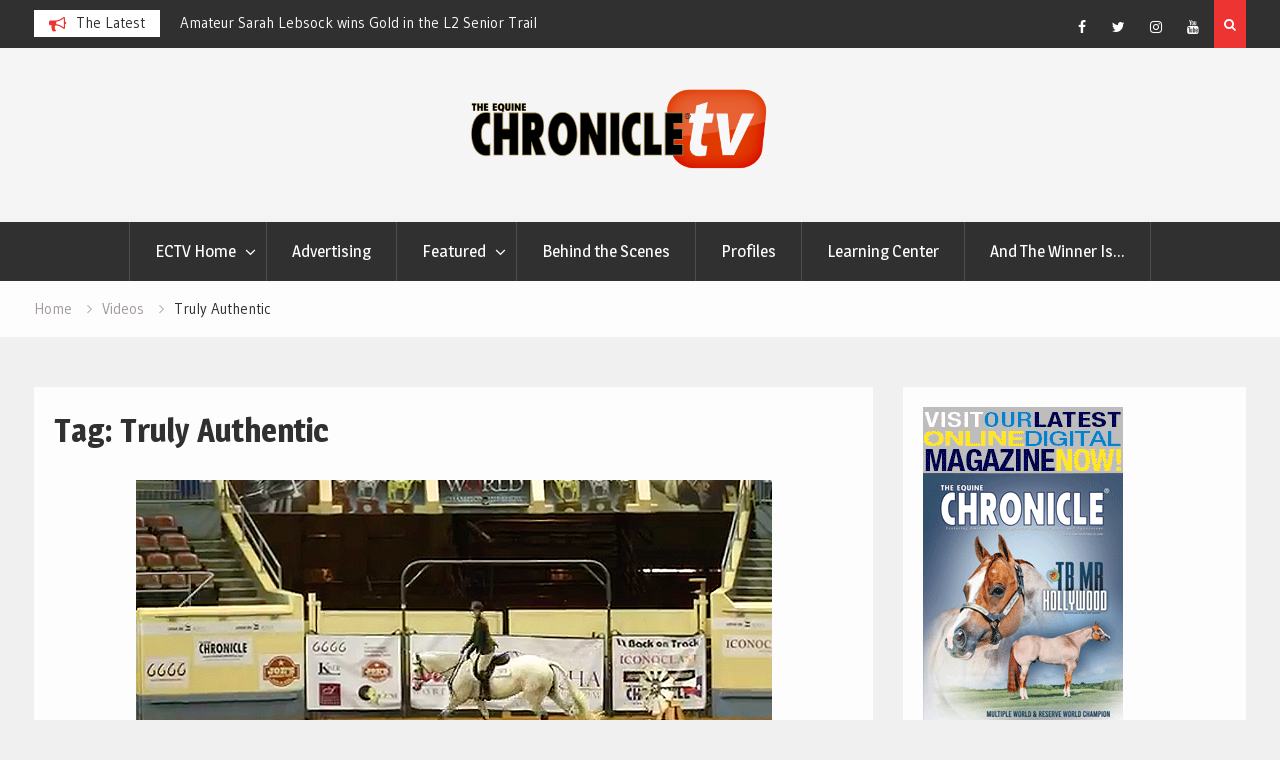

--- FILE ---
content_type: text/html; charset=UTF-8
request_url: http://www.equinechronicle.tv/tag/truly-authentic/
body_size: 9290
content:
<!DOCTYPE html><html lang="en"><head>
			<meta charset="UTF-8">
		<meta name="viewport" content="width=device-width, initial-scale=1">
		<link rel="profile" href="http://gmpg.org/xfn/11">
		
<title>Truly Authentic</title>
<meta name='robots' content='max-image-preview:large' />
<link rel='dns-prefetch' href='//fonts.googleapis.com' />
<link rel="alternate" type="application/rss+xml" title=" &raquo; Feed" href="http://www.equinechronicle.tv/feed/" />
<link rel="alternate" type="application/rss+xml" title=" &raquo; Comments Feed" href="http://www.equinechronicle.tv/comments/feed/" />
<link rel="alternate" type="application/rss+xml" title=" &raquo; Truly Authentic Tag Feed" href="http://www.equinechronicle.tv/tag/truly-authentic/feed/" />
<script type="text/javascript">
window._wpemojiSettings = {"baseUrl":"https:\/\/s.w.org\/images\/core\/emoji\/14.0.0\/72x72\/","ext":".png","svgUrl":"https:\/\/s.w.org\/images\/core\/emoji\/14.0.0\/svg\/","svgExt":".svg","source":{"concatemoji":"http:\/\/www.equinechronicle.tv\/wp-includes\/js\/wp-emoji-release.min.js?ver=6.2.8"}};
/*! This file is auto-generated */
!function(e,a,t){var n,r,o,i=a.createElement("canvas"),p=i.getContext&&i.getContext("2d");function s(e,t){p.clearRect(0,0,i.width,i.height),p.fillText(e,0,0);e=i.toDataURL();return p.clearRect(0,0,i.width,i.height),p.fillText(t,0,0),e===i.toDataURL()}function c(e){var t=a.createElement("script");t.src=e,t.defer=t.type="text/javascript",a.getElementsByTagName("head")[0].appendChild(t)}for(o=Array("flag","emoji"),t.supports={everything:!0,everythingExceptFlag:!0},r=0;r<o.length;r++)t.supports[o[r]]=function(e){if(p&&p.fillText)switch(p.textBaseline="top",p.font="600 32px Arial",e){case"flag":return s("\ud83c\udff3\ufe0f\u200d\u26a7\ufe0f","\ud83c\udff3\ufe0f\u200b\u26a7\ufe0f")?!1:!s("\ud83c\uddfa\ud83c\uddf3","\ud83c\uddfa\u200b\ud83c\uddf3")&&!s("\ud83c\udff4\udb40\udc67\udb40\udc62\udb40\udc65\udb40\udc6e\udb40\udc67\udb40\udc7f","\ud83c\udff4\u200b\udb40\udc67\u200b\udb40\udc62\u200b\udb40\udc65\u200b\udb40\udc6e\u200b\udb40\udc67\u200b\udb40\udc7f");case"emoji":return!s("\ud83e\udef1\ud83c\udffb\u200d\ud83e\udef2\ud83c\udfff","\ud83e\udef1\ud83c\udffb\u200b\ud83e\udef2\ud83c\udfff")}return!1}(o[r]),t.supports.everything=t.supports.everything&&t.supports[o[r]],"flag"!==o[r]&&(t.supports.everythingExceptFlag=t.supports.everythingExceptFlag&&t.supports[o[r]]);t.supports.everythingExceptFlag=t.supports.everythingExceptFlag&&!t.supports.flag,t.DOMReady=!1,t.readyCallback=function(){t.DOMReady=!0},t.supports.everything||(n=function(){t.readyCallback()},a.addEventListener?(a.addEventListener("DOMContentLoaded",n,!1),e.addEventListener("load",n,!1)):(e.attachEvent("onload",n),a.attachEvent("onreadystatechange",function(){"complete"===a.readyState&&t.readyCallback()})),(e=t.source||{}).concatemoji?c(e.concatemoji):e.wpemoji&&e.twemoji&&(c(e.twemoji),c(e.wpemoji)))}(window,document,window._wpemojiSettings);
</script>
<style type="text/css">
img.wp-smiley,
img.emoji {
	display: inline !important;
	border: none !important;
	box-shadow: none !important;
	height: 1em !important;
	width: 1em !important;
	margin: 0 0.07em !important;
	vertical-align: -0.1em !important;
	background: none !important;
	padding: 0 !important;
}
</style>
	<link rel='stylesheet' id='wp-block-library-css' href='http://www.equinechronicle.tv/wp-includes/css/dist/block-library/style.min.css?ver=6.2.8' type='text/css' media='all' />
<link rel='stylesheet' id='font-awesome-css' href='http://www.equinechronicle.tv/wp-content/plugins/contact-widgets/assets/css/font-awesome.min.css?ver=4.7.0' type='text/css' media='all' />
<link rel='stylesheet' id='classic-theme-styles-css' href='http://www.equinechronicle.tv/wp-includes/css/classic-themes.min.css?ver=6.2.8' type='text/css' media='all' />
<style id='global-styles-inline-css' type='text/css'>
body{--wp--preset--color--black: #000000;--wp--preset--color--cyan-bluish-gray: #abb8c3;--wp--preset--color--white: #ffffff;--wp--preset--color--pale-pink: #f78da7;--wp--preset--color--vivid-red: #cf2e2e;--wp--preset--color--luminous-vivid-orange: #ff6900;--wp--preset--color--luminous-vivid-amber: #fcb900;--wp--preset--color--light-green-cyan: #7bdcb5;--wp--preset--color--vivid-green-cyan: #00d084;--wp--preset--color--pale-cyan-blue: #8ed1fc;--wp--preset--color--vivid-cyan-blue: #0693e3;--wp--preset--color--vivid-purple: #9b51e0;--wp--preset--gradient--vivid-cyan-blue-to-vivid-purple: linear-gradient(135deg,rgba(6,147,227,1) 0%,rgb(155,81,224) 100%);--wp--preset--gradient--light-green-cyan-to-vivid-green-cyan: linear-gradient(135deg,rgb(122,220,180) 0%,rgb(0,208,130) 100%);--wp--preset--gradient--luminous-vivid-amber-to-luminous-vivid-orange: linear-gradient(135deg,rgba(252,185,0,1) 0%,rgba(255,105,0,1) 100%);--wp--preset--gradient--luminous-vivid-orange-to-vivid-red: linear-gradient(135deg,rgba(255,105,0,1) 0%,rgb(207,46,46) 100%);--wp--preset--gradient--very-light-gray-to-cyan-bluish-gray: linear-gradient(135deg,rgb(238,238,238) 0%,rgb(169,184,195) 100%);--wp--preset--gradient--cool-to-warm-spectrum: linear-gradient(135deg,rgb(74,234,220) 0%,rgb(151,120,209) 20%,rgb(207,42,186) 40%,rgb(238,44,130) 60%,rgb(251,105,98) 80%,rgb(254,248,76) 100%);--wp--preset--gradient--blush-light-purple: linear-gradient(135deg,rgb(255,206,236) 0%,rgb(152,150,240) 100%);--wp--preset--gradient--blush-bordeaux: linear-gradient(135deg,rgb(254,205,165) 0%,rgb(254,45,45) 50%,rgb(107,0,62) 100%);--wp--preset--gradient--luminous-dusk: linear-gradient(135deg,rgb(255,203,112) 0%,rgb(199,81,192) 50%,rgb(65,88,208) 100%);--wp--preset--gradient--pale-ocean: linear-gradient(135deg,rgb(255,245,203) 0%,rgb(182,227,212) 50%,rgb(51,167,181) 100%);--wp--preset--gradient--electric-grass: linear-gradient(135deg,rgb(202,248,128) 0%,rgb(113,206,126) 100%);--wp--preset--gradient--midnight: linear-gradient(135deg,rgb(2,3,129) 0%,rgb(40,116,252) 100%);--wp--preset--duotone--dark-grayscale: url('#wp-duotone-dark-grayscale');--wp--preset--duotone--grayscale: url('#wp-duotone-grayscale');--wp--preset--duotone--purple-yellow: url('#wp-duotone-purple-yellow');--wp--preset--duotone--blue-red: url('#wp-duotone-blue-red');--wp--preset--duotone--midnight: url('#wp-duotone-midnight');--wp--preset--duotone--magenta-yellow: url('#wp-duotone-magenta-yellow');--wp--preset--duotone--purple-green: url('#wp-duotone-purple-green');--wp--preset--duotone--blue-orange: url('#wp-duotone-blue-orange');--wp--preset--font-size--small: 13px;--wp--preset--font-size--medium: 20px;--wp--preset--font-size--large: 36px;--wp--preset--font-size--x-large: 42px;--wp--preset--spacing--20: 0.44rem;--wp--preset--spacing--30: 0.67rem;--wp--preset--spacing--40: 1rem;--wp--preset--spacing--50: 1.5rem;--wp--preset--spacing--60: 2.25rem;--wp--preset--spacing--70: 3.38rem;--wp--preset--spacing--80: 5.06rem;--wp--preset--shadow--natural: 6px 6px 9px rgba(0, 0, 0, 0.2);--wp--preset--shadow--deep: 12px 12px 50px rgba(0, 0, 0, 0.4);--wp--preset--shadow--sharp: 6px 6px 0px rgba(0, 0, 0, 0.2);--wp--preset--shadow--outlined: 6px 6px 0px -3px rgba(255, 255, 255, 1), 6px 6px rgba(0, 0, 0, 1);--wp--preset--shadow--crisp: 6px 6px 0px rgba(0, 0, 0, 1);}:where(.is-layout-flex){gap: 0.5em;}body .is-layout-flow > .alignleft{float: left;margin-inline-start: 0;margin-inline-end: 2em;}body .is-layout-flow > .alignright{float: right;margin-inline-start: 2em;margin-inline-end: 0;}body .is-layout-flow > .aligncenter{margin-left: auto !important;margin-right: auto !important;}body .is-layout-constrained > .alignleft{float: left;margin-inline-start: 0;margin-inline-end: 2em;}body .is-layout-constrained > .alignright{float: right;margin-inline-start: 2em;margin-inline-end: 0;}body .is-layout-constrained > .aligncenter{margin-left: auto !important;margin-right: auto !important;}body .is-layout-constrained > :where(:not(.alignleft):not(.alignright):not(.alignfull)){max-width: var(--wp--style--global--content-size);margin-left: auto !important;margin-right: auto !important;}body .is-layout-constrained > .alignwide{max-width: var(--wp--style--global--wide-size);}body .is-layout-flex{display: flex;}body .is-layout-flex{flex-wrap: wrap;align-items: center;}body .is-layout-flex > *{margin: 0;}:where(.wp-block-columns.is-layout-flex){gap: 2em;}.has-black-color{color: var(--wp--preset--color--black) !important;}.has-cyan-bluish-gray-color{color: var(--wp--preset--color--cyan-bluish-gray) !important;}.has-white-color{color: var(--wp--preset--color--white) !important;}.has-pale-pink-color{color: var(--wp--preset--color--pale-pink) !important;}.has-vivid-red-color{color: var(--wp--preset--color--vivid-red) !important;}.has-luminous-vivid-orange-color{color: var(--wp--preset--color--luminous-vivid-orange) !important;}.has-luminous-vivid-amber-color{color: var(--wp--preset--color--luminous-vivid-amber) !important;}.has-light-green-cyan-color{color: var(--wp--preset--color--light-green-cyan) !important;}.has-vivid-green-cyan-color{color: var(--wp--preset--color--vivid-green-cyan) !important;}.has-pale-cyan-blue-color{color: var(--wp--preset--color--pale-cyan-blue) !important;}.has-vivid-cyan-blue-color{color: var(--wp--preset--color--vivid-cyan-blue) !important;}.has-vivid-purple-color{color: var(--wp--preset--color--vivid-purple) !important;}.has-black-background-color{background-color: var(--wp--preset--color--black) !important;}.has-cyan-bluish-gray-background-color{background-color: var(--wp--preset--color--cyan-bluish-gray) !important;}.has-white-background-color{background-color: var(--wp--preset--color--white) !important;}.has-pale-pink-background-color{background-color: var(--wp--preset--color--pale-pink) !important;}.has-vivid-red-background-color{background-color: var(--wp--preset--color--vivid-red) !important;}.has-luminous-vivid-orange-background-color{background-color: var(--wp--preset--color--luminous-vivid-orange) !important;}.has-luminous-vivid-amber-background-color{background-color: var(--wp--preset--color--luminous-vivid-amber) !important;}.has-light-green-cyan-background-color{background-color: var(--wp--preset--color--light-green-cyan) !important;}.has-vivid-green-cyan-background-color{background-color: var(--wp--preset--color--vivid-green-cyan) !important;}.has-pale-cyan-blue-background-color{background-color: var(--wp--preset--color--pale-cyan-blue) !important;}.has-vivid-cyan-blue-background-color{background-color: var(--wp--preset--color--vivid-cyan-blue) !important;}.has-vivid-purple-background-color{background-color: var(--wp--preset--color--vivid-purple) !important;}.has-black-border-color{border-color: var(--wp--preset--color--black) !important;}.has-cyan-bluish-gray-border-color{border-color: var(--wp--preset--color--cyan-bluish-gray) !important;}.has-white-border-color{border-color: var(--wp--preset--color--white) !important;}.has-pale-pink-border-color{border-color: var(--wp--preset--color--pale-pink) !important;}.has-vivid-red-border-color{border-color: var(--wp--preset--color--vivid-red) !important;}.has-luminous-vivid-orange-border-color{border-color: var(--wp--preset--color--luminous-vivid-orange) !important;}.has-luminous-vivid-amber-border-color{border-color: var(--wp--preset--color--luminous-vivid-amber) !important;}.has-light-green-cyan-border-color{border-color: var(--wp--preset--color--light-green-cyan) !important;}.has-vivid-green-cyan-border-color{border-color: var(--wp--preset--color--vivid-green-cyan) !important;}.has-pale-cyan-blue-border-color{border-color: var(--wp--preset--color--pale-cyan-blue) !important;}.has-vivid-cyan-blue-border-color{border-color: var(--wp--preset--color--vivid-cyan-blue) !important;}.has-vivid-purple-border-color{border-color: var(--wp--preset--color--vivid-purple) !important;}.has-vivid-cyan-blue-to-vivid-purple-gradient-background{background: var(--wp--preset--gradient--vivid-cyan-blue-to-vivid-purple) !important;}.has-light-green-cyan-to-vivid-green-cyan-gradient-background{background: var(--wp--preset--gradient--light-green-cyan-to-vivid-green-cyan) !important;}.has-luminous-vivid-amber-to-luminous-vivid-orange-gradient-background{background: var(--wp--preset--gradient--luminous-vivid-amber-to-luminous-vivid-orange) !important;}.has-luminous-vivid-orange-to-vivid-red-gradient-background{background: var(--wp--preset--gradient--luminous-vivid-orange-to-vivid-red) !important;}.has-very-light-gray-to-cyan-bluish-gray-gradient-background{background: var(--wp--preset--gradient--very-light-gray-to-cyan-bluish-gray) !important;}.has-cool-to-warm-spectrum-gradient-background{background: var(--wp--preset--gradient--cool-to-warm-spectrum) !important;}.has-blush-light-purple-gradient-background{background: var(--wp--preset--gradient--blush-light-purple) !important;}.has-blush-bordeaux-gradient-background{background: var(--wp--preset--gradient--blush-bordeaux) !important;}.has-luminous-dusk-gradient-background{background: var(--wp--preset--gradient--luminous-dusk) !important;}.has-pale-ocean-gradient-background{background: var(--wp--preset--gradient--pale-ocean) !important;}.has-electric-grass-gradient-background{background: var(--wp--preset--gradient--electric-grass) !important;}.has-midnight-gradient-background{background: var(--wp--preset--gradient--midnight) !important;}.has-small-font-size{font-size: var(--wp--preset--font-size--small) !important;}.has-medium-font-size{font-size: var(--wp--preset--font-size--medium) !important;}.has-large-font-size{font-size: var(--wp--preset--font-size--large) !important;}.has-x-large-font-size{font-size: var(--wp--preset--font-size--x-large) !important;}
.wp-block-navigation a:where(:not(.wp-element-button)){color: inherit;}
:where(.wp-block-columns.is-layout-flex){gap: 2em;}
.wp-block-pullquote{font-size: 1.5em;line-height: 1.6;}
</style>
<link rel='stylesheet' id='irw-widget-css' href='http://www.equinechronicle.tv/wp-content/plugins/dk-new-medias-image-rotator-widget/css/dkirw.css?ver=6.2.8' type='text/css' media='all' />
<link rel='stylesheet' id='magazine-point-google-fonts-css' href='https://fonts.googleapis.com/css?family=Magra%3A400%2C700%7CGudea%3A100%2C400%2C500%2C600&#038;subset=latin%2Clatin-ext' type='text/css' media='all' />
<link rel='stylesheet' id='jquery-sidr-css' href='http://www.equinechronicle.tv/wp-content/themes/magazine-point/vendors/sidr/css/jquery.sidr.dark.min.css?ver=2.2.1' type='text/css' media='all' />
<link rel='stylesheet' id='jquery-slick-css' href='http://www.equinechronicle.tv/wp-content/themes/magazine-point/vendors/slick/slick.min.css?ver=1.5.9' type='text/css' media='all' />
<link rel='stylesheet' id='magazine-point-style-css' href='http://www.equinechronicle.tv/wp-content/themes/magazine-point/style.css?ver=2.0.2' type='text/css' media='all' />
<script type='text/javascript' src='http://www.equinechronicle.tv/wp-includes/js/jquery/jquery.min.js?ver=3.6.4' id='jquery-core-js'></script>
<script type='text/javascript' src='http://www.equinechronicle.tv/wp-includes/js/jquery/jquery-migrate.min.js?ver=3.4.0' id='jquery-migrate-js'></script>
<script type='text/javascript' src='http://www.equinechronicle.tv/wp-content/plugins/dk-new-medias-image-rotator-widget/js/jquery.imagesloaded.js?ver=6.2.8' id='jquery-imagesloaded-js'></script>
<script type='text/javascript' src='http://www.equinechronicle.tv/wp-content/plugins/dk-new-medias-image-rotator-widget/js/dkirw.js?ver=6.2.8' id='irw-widget-js'></script>
<link rel="https://api.w.org/" href="http://www.equinechronicle.tv/wp-json/" /><link rel="alternate" type="application/json" href="http://www.equinechronicle.tv/wp-json/wp/v2/tags/376" /><link rel="EditURI" type="application/rsd+xml" title="RSD" href="http://www.equinechronicle.tv/xmlrpc.php?rsd" />
<link rel="wlwmanifest" type="application/wlwmanifest+xml" href="http://www.equinechronicle.tv/wp-includes/wlwmanifest.xml" />
<meta name="generator" content="WordPress 6.2.8" />

		<!-- GA Google Analytics @ https://m0n.co/ga -->
		<script async src="https://www.googletagmanager.com/gtag/js?id=UA-168413919-1"></script>
		<script>
			window.dataLayer = window.dataLayer || [];
			function gtag(){dataLayer.push(arguments);}
			gtag('js', new Date());
			gtag('config', 'UA-168413919-1');
		</script>

	<div id="fb-root"></div>
<script>(function(d, s, id) {
  var js, fjs = d.getElementsByTagName(s)[0];
  if (d.getElementById(id)) return;
  js = d.createElement(s); js.id = id;
  js.src = 'https://connect.facebook.net/en_US/sdk.js#xfbml=1&version=v3.0';
  fjs.parentNode.insertBefore(js, fjs);
}(document, 'script', 'facebook-jssdk'));</script><link rel="icon" href="http://www.equinechronicle.tv/wp-content/uploads/2020/04/cropped-ec_favicon-32x32.jpg" sizes="32x32" />
<link rel="icon" href="http://www.equinechronicle.tv/wp-content/uploads/2020/04/cropped-ec_favicon-192x192.jpg" sizes="192x192" />
<link rel="apple-touch-icon" href="http://www.equinechronicle.tv/wp-content/uploads/2020/04/cropped-ec_favicon-180x180.jpg" />
<meta name="msapplication-TileImage" content="http://www.equinechronicle.tv/wp-content/uploads/2020/04/cropped-ec_favicon-270x270.jpg" />
		<style type="text/css" id="wp-custom-css">
				.category .page-title {
		display: none;
	}

  .featured-post-category {
    display: none;
}		</style>
		</head>

<body class="archive tag tag-truly-authentic tag-376 wp-custom-logo group-blog site-layout-fluid global-layout-right-sidebar header-ads-disabled">

			<div id="tophead">
			<div class="container">
				
		<div class="top-news">
							<span class="top-news-title">The Latest</span>
													<div id="notice-ticker">
					<div class="notice-inner-wrap">
						<div class="breaking-news-list">
															<div><a href="http://www.equinechronicle.tv/l3-senior-western-riding-finals-2025-aqha-world-show/">L3 Senior Western Riding Finals &#8211; 2025 AQHA World Show</a></div>
															<div><a href="http://www.equinechronicle.tv/amateur-sarah-lebsock-wins-gold-in-the-l2-senior-trail/">Amateur Sarah Lebsock wins Gold in the L2 Senior Trail</a></div>
															<div><a href="http://www.equinechronicle.tv/ec-video-of-the-day-parker-proves-his-perfection/">EC Video of the Day &#8211; Parker Proves His Perfection</a></div>
															<div><a href="http://www.equinechronicle.tv/shane-young-wins-l2-junior-western-pleasure-with-iressiatable-i-candy-for-gerri-leigh-pratt/">Shane Young wins L2 Junior Western Pleasure with Iressiatable I Candy for Gerri Leigh Pratt</a></div>
																				</div><!-- .breaking-news-list -->
					</div> <!-- .notice-inner-wrap -->
				</div><!-- #notice-ticker -->

			
		</div> <!--.top-news -->
						<div class="right-tophead">
											<div class="header-search-box">
							<a href="#" class="search-icon"><i class="fa fa-search"></i></a>
							<div class="search-box-wrap">
								<form role="search" method="get" class="search-form" action="http://www.equinechronicle.tv/">
			<label>
			<span class="screen-reader-text">Search for:</span>
			<input type="search" class="search-field" placeholder="Search&hellip;" value="" name="s" title="Search for:" />
			</label>
			<input type="submit" class="search-submit" value="&#xf002;" /></form>							</div>
						</div> <!-- .header-search-box -->
					
											<div id="header-social">
							<div class="widget magazine_point_widget_social"><ul id="menu-social-menu" class="menu"><li id="menu-item-312" class="menu-item menu-item-type-custom menu-item-object-custom menu-item-312"><a href="https://www.facebook.com/The-Equine-Chronicle-142780401156/"><span class="screen-reader-text">Facebook</span></a></li>
<li id="menu-item-313" class="menu-item menu-item-type-custom menu-item-object-custom menu-item-313"><a href="https://twitter.com/EquineChronicle"><span class="screen-reader-text">Twitter</span></a></li>
<li id="menu-item-314" class="menu-item menu-item-type-custom menu-item-object-custom menu-item-314"><a href="https://www.instagram.com/equinechronicle/"><span class="screen-reader-text">Instagram</span></a></li>
<li id="menu-item-315" class="menu-item menu-item-type-custom menu-item-object-custom menu-item-315"><a href="https://www.youtube.com/user/TheEquineChronicleTV/videos"><span class="screen-reader-text">YouTube</span></a></li>
</ul></div>						</div><!-- .header-social -->
									</div><!-- .right-head -->
			</div> <!-- .container -->
		</div><!--  #tophead -->
		<div id="page" class="hfeed site"><a class="skip-link screen-reader-text" href="#content">Skip to content</a>		<a id="mobile-trigger" href="#mob-menu"><i class="fa fa-list-ul" aria-hidden="true"></i></a>
		<div id="mob-menu">
			<ul id="menu-primary-menu" class="menu"><li id="menu-item-170" class="menu-item menu-item-type-post_type menu-item-object-page menu-item-home menu-item-has-children menu-item-170"><a href="http://www.equinechronicle.tv/">ECTV Home</a>
<ul class="sub-menu">
	<li id="menu-item-352" class="menu-item menu-item-type-custom menu-item-object-custom menu-item-352"><a href="http://www.equinechronicle.com/">Return to equinechronicle.com</a></li>
</ul>
</li>
<li id="menu-item-353" class="menu-item menu-item-type-custom menu-item-object-custom menu-item-353"><a href="http://www.equinechronicle.com/advertising/">Advertising</a></li>
<li id="menu-item-345" class="menu-item menu-item-type-taxonomy menu-item-object-category menu-item-has-children menu-item-345"><a href="http://www.equinechronicle.tv/category/featured/">Featured</a>
<ul class="sub-menu">
	<li id="menu-item-344" class="menu-item menu-item-type-taxonomy menu-item-object-category menu-item-344"><a href="http://www.equinechronicle.tv/category/facebook/">Facebook Exclusives</a></li>
</ul>
</li>
<li id="menu-item-343" class="menu-item menu-item-type-taxonomy menu-item-object-category menu-item-343"><a href="http://www.equinechronicle.tv/category/behind-the-scenes/">Behind the Scenes</a></li>
<li id="menu-item-347" class="menu-item menu-item-type-taxonomy menu-item-object-category menu-item-347"><a href="http://www.equinechronicle.tv/category/profiles/">Profiles</a></li>
<li id="menu-item-346" class="menu-item menu-item-type-taxonomy menu-item-object-category menu-item-346"><a href="http://www.equinechronicle.tv/category/learning-center/">Learning Center</a></li>
<li id="menu-item-342" class="menu-item menu-item-type-taxonomy menu-item-object-category menu-item-342"><a href="http://www.equinechronicle.tv/category/and-the-winner-is/">And The Winner Is…</a></li>
</ul>		</div>
		
	<header id="masthead" class="site-header" role="banner"><div class="container">				<div class="site-branding">

			<a href="http://www.equinechronicle.tv/" class="custom-logo-link" rel="home"><img width="2004" height="549" src="http://www.equinechronicle.tv/wp-content/uploads/2018/10/stickyequinechronicletv2.png" class="custom-logo" alt="" decoding="async" srcset="http://www.equinechronicle.tv/wp-content/uploads/2018/10/stickyequinechronicletv2.png 2004w, http://www.equinechronicle.tv/wp-content/uploads/2018/10/stickyequinechronicletv2-300x82.png 300w, http://www.equinechronicle.tv/wp-content/uploads/2018/10/stickyequinechronicletv2-768x210.png 768w, http://www.equinechronicle.tv/wp-content/uploads/2018/10/stickyequinechronicletv2-1024x281.png 1024w, http://www.equinechronicle.tv/wp-content/uploads/2018/10/stickyequinechronicletv2-400x110.png 400w" sizes="(max-width: 2004px) 100vw, 2004px" /></a>
						
							<div id="site-identity">
																		<p class="site-title"><a href="http://www.equinechronicle.tv/" rel="home"></a></p>
											
									</div><!-- #site-identity -->
			
		</div><!-- .site-branding -->
				</div><!-- .container --></header><!-- #masthead -->		<div id="main-nav" class="clear-fix main-nav">
			<div class="container">
			<nav id="site-navigation" class="main-navigation" role="navigation">
				<div class="wrap-menu-content">
					<div class="menu-primary-menu-container"><ul id="primary-menu" class="menu"><li class="menu-item menu-item-type-post_type menu-item-object-page menu-item-home menu-item-has-children menu-item-170"><a href="http://www.equinechronicle.tv/">ECTV Home</a>
<ul class="sub-menu">
	<li class="menu-item menu-item-type-custom menu-item-object-custom menu-item-352"><a href="http://www.equinechronicle.com/">Return to equinechronicle.com</a></li>
</ul>
</li>
<li class="menu-item menu-item-type-custom menu-item-object-custom menu-item-353"><a href="http://www.equinechronicle.com/advertising/">Advertising</a></li>
<li class="menu-item menu-item-type-taxonomy menu-item-object-category menu-item-has-children menu-item-345"><a href="http://www.equinechronicle.tv/category/featured/">Featured</a>
<ul class="sub-menu">
	<li class="menu-item menu-item-type-taxonomy menu-item-object-category menu-item-344"><a href="http://www.equinechronicle.tv/category/facebook/">Facebook Exclusives</a></li>
</ul>
</li>
<li class="menu-item menu-item-type-taxonomy menu-item-object-category menu-item-343"><a href="http://www.equinechronicle.tv/category/behind-the-scenes/">Behind the Scenes</a></li>
<li class="menu-item menu-item-type-taxonomy menu-item-object-category menu-item-347"><a href="http://www.equinechronicle.tv/category/profiles/">Profiles</a></li>
<li class="menu-item menu-item-type-taxonomy menu-item-object-category menu-item-346"><a href="http://www.equinechronicle.tv/category/learning-center/">Learning Center</a></li>
<li class="menu-item menu-item-type-taxonomy menu-item-object-category menu-item-342"><a href="http://www.equinechronicle.tv/category/and-the-winner-is/">And The Winner Is…</a></li>
</ul></div>				</div><!-- .wrap-menu-content -->
			</nav><!-- #site-navigation -->
			</div><!-- .container -->
		</div><!-- #main-nav -->
			<div id="breadcrumb"><div class="container"><div role="navigation" aria-label="Breadcrumbs" class="breadcrumb-trail breadcrumbs" itemprop="breadcrumb"><ul class="trail-items" itemscope itemtype="http://schema.org/BreadcrumbList"><meta name="numberOfItems" content="3" /><meta name="itemListOrder" content="Ascending" /><li itemprop="itemListElement" itemscope itemtype="http://schema.org/ListItem" class="trail-item trail-begin"><a href="http://www.equinechronicle.tv/" rel="home" itemprop="item"><span itemprop="name">Home</span></a><meta itemprop="position" content="1" /></li><li itemprop="itemListElement" itemscope itemtype="http://schema.org/ListItem" class="trail-item"><a href="http://www.equinechronicle.tv/blog/" itemprop="item"><span itemprop="name">Videos</span></a><meta itemprop="position" content="2" /></li><li itemprop="itemListElement" itemscope itemtype="http://schema.org/ListItem" class="trail-item trail-end"><span itemprop="item"><span itemprop="name">Truly Authentic</span></span><meta itemprop="position" content="3" /></li></ul></div></div><!-- .container --></div><!-- #breadcrumb -->		<div id="content" class="site-content">
				    <div class="container">
		    <div class="inner-wrapper">
		    	
	<div id="primary" class="content-area">
		<main id="main" class="site-main" role="main">

		
			<header class="page-header">
				<h1 class="page-title">Tag: <span>Truly Authentic</span></h1>			</header><!-- .page-header -->

						
				
<article id="post-733" class="post-733 post type-post status-publish format-standard has-post-thumbnail hentry category-behind-the-scenes category-featured tag-2018-aqha-world tag-2018-aqha-world-amateur-hunter-hack tag-alexis-parisek tag-brittany-bevis tag-truly-authentic tag-victory-lap">
				<img width="636" height="351" src="http://www.equinechronicle.tv/wp-content/uploads/2018/11/122.jpg" class="magazine-point-post-thumb aligncenter wp-post-image" alt="" decoding="async" srcset="http://www.equinechronicle.tv/wp-content/uploads/2018/11/122.jpg 636w, http://www.equinechronicle.tv/wp-content/uploads/2018/11/122-300x166.jpg 300w, http://www.equinechronicle.tv/wp-content/uploads/2018/11/122-400x221.jpg 400w" sizes="(max-width: 636px) 100vw, 636px" />	
	<div class="article-wrapper img-aligncenter">
		<header class="entry-header">
			<h2 class="entry-title"><a href="http://www.equinechronicle.tv/2018-aqha-world-amateur-hunter-hack-victory-lap/" rel="bookmark">2018 AQHA World Amateur Hunter Hack &#8211; Victory Lap</a></h2>						<div class="entry-meta">
				<span class="posted-on"><a href="http://www.equinechronicle.tv/2018-aqha-world-amateur-hunter-hack-victory-lap/" rel="bookmark"><time class="entry-date published" datetime="2018-11-16T12:59:48-05:00">November 16, 2018</time><time class="updated" datetime="2018-11-16T14:06:30-05:00">November 16, 2018</time></a></span><span class="byline"> <span class="author vcard"><a class="url fn n" href="http://www.equinechronicle.tv/author/admin/">admin</a></span></span><span class="cat-links"><a href="http://www.equinechronicle.tv/category/behind-the-scenes/" rel="category tag">Behind the Scenes</a>, <a href="http://www.equinechronicle.tv/category/featured/" rel="category tag">Featured</a></span>			</div>
					</header><!-- .entry-header -->

		<div class="entry-content">
			
							<p>Amateur Hunter Hack &#8211; Victory Lap 1- Truly Authentic/Alexis Parisek 2- Do You Have A Winner/Kimberly Stewart Burritt 3- Better Buy The Minit/Morgan Ratkowski 4- Zip Up My Blumers/Lindsey Wilt-Perotti 5- Al Betcha Wanna Look/Samantha Roper #AQHAWorld2018 Amateur Hunter Hack&hellip;</p>
					</div><!-- .entry-content -->

		<footer class="entry-footer entry-meta">
			<span class="tags-links"><a href="http://www.equinechronicle.tv/tag/2018-aqha-world/" rel="tag">2018 AQHA World</a>, <a href="http://www.equinechronicle.tv/tag/2018-aqha-world-amateur-hunter-hack/" rel="tag">2018 AQHA World Amateur Hunter Hack</a>, <a href="http://www.equinechronicle.tv/tag/alexis-parisek/" rel="tag">Alexis Parisek</a>, <a href="http://www.equinechronicle.tv/tag/brittany-bevis/" rel="tag">Brittany Bevis</a>, <a href="http://www.equinechronicle.tv/tag/truly-authentic/" rel="tag">Truly Authentic</a>, <a href="http://www.equinechronicle.tv/tag/victory-lap/" rel="tag">Victory Lap</a></span>		</footer><!-- .entry-footer -->
	</div> <!-- .article-wrapper -->
</article><!-- #post-## -->

			
		
		
		</main><!-- #main -->
	</div><!-- #primary -->


<div id="sidebar-primary" class="widget-area sidebar" role="complementary">
	<div class="sidebar-widget-wrapper">
					<aside id="media_image-2" class="widget widget_media_image"><a href="https://bt.e-ditionsbyfry.com/publication/?i=858790"><img class="image " src="https://www.equinechronicle.com/wp-content/uploads/2025/12/ECJan-Fab_2026.gif" alt="" width="200" height="348" /></a></aside><aside id="media_image-3" class="widget widget_media_image"><a href="https://www.facebook.com/The-Equine-Chronicle-142780401156/"><img class="image " src="http://www.equinechronicle.com/wp-content/uploads/2013/08/find_us_facebook11.jpg" alt="" width="300" height="90" /></a></aside><aside id="media_image-4" class="widget widget_media_image"><a href="http://www.equinechronicle.com/advertising/"><img class="image " src="https://www.equinechronicle.com/wp-content/plugins/sam-images/tobin_HP022023.gif" alt="" width="288" height="240" /></a></aside><aside id="dk-image-rotator-widget-5" class="widget dk-image-rotator-widget"><div class="irw-widget"><input type="hidden" class="irw-transition" value="loop" /><input type="hidden" class="irw-transition-speed" value="1" /><input type="hidden" class="irw-new-window" value="" /><ul class="irw-slider"><li><img src="http://www.equinechronicle.tv/wp-content/uploads/2020/05/IEA-Digital-Ad_Equine-Chronicle_200x600_05-04-20.gif" alt="" /></li><li><img src="http://www.equinechronicle.tv/wp-content/uploads/2020/05/fossilgate.gif" alt="" /></li><li><img src="http://www.equinechronicle.tv/wp-content/uploads/2020/05/HEADLEY_SS_B62018.gif" alt="" /></li></ul></div></aside><aside id="media_image-5" class="widget widget_media_image"><a href="https://www.equinechronicle.tv/subscribe/"><img class="image " src="http://www.equinechronicle.com/wp-content/uploads/2013/08/equineSUBSCRIBE_200animation.gif" alt="" width="200" height="248" /></a></aside><aside id="media_image-6" class="widget widget_media_image"><img class="image " src="http://www.equinechronicle.com/wp-content/plugins/sam-images/SNOW_MP_BB_222017.gif" alt="" width="300" height="250" /></aside><aside id="magazine-point-recent-posts-extended-2" class="widget magazine_point_widget_recent_posts_extended"><h2 class="widget-title">Profiles</h2>						
				<div class="recent-posts-extended-widget">

											<div class="recent-posts-extended-item">

															<div class="recent-posts-extended-thumb">
									<a href="http://www.equinechronicle.tv/one-on-one-with-james-saubolle-of-elite-show-horses/">
										<img width="150" height="150" src="http://www.equinechronicle.tv/wp-content/uploads/2025/01/saubolle-150x150.jpg" class="alignleft wp-post-image" alt="" decoding="async" loading="lazy" style="max-width:100px;" />									</a>
								</div>
														<div class="recent-posts-extended-text-wrap">
								<h3 class="recent-posts-extended-title">
									<a href="http://www.equinechronicle.tv/one-on-one-with-james-saubolle-of-elite-show-horses/">One on One with James Saubolle of Elite Show Horses</a>
								</h3>

																	<div class="recent-posts-extended-meta entry-meta">
										<span class="posted-on">January 4, 2025</span>
									</div>
								
							</div><!-- .recent-posts-extended-text-wrap -->

						</div><!-- .recent-posts-extended-item -->
					
				</div><!-- .recent-posts-extended-widget -->

				
			
			</aside>			</div> <!-- .sidebar-widget-wrapper -->
</div><!-- #sidebar-primary -->
		    </div><!-- .inner-wrapper -->
		    </div><!-- .container -->
		    		</div><!-- #content -->
		
	
	<div id="footer-widgets" class="widget-area" role="complementary">
		<div class="container">
						<div class="inner-wrapper">
										<div class="widget-column footer-active-4">
							<aside id="media_image-7" class="widget widget_media_image"><a href="http://www.mastersonfarms.com/"><img class="image " src="http://www.equinechronicle.com/wp-content/plugins/sam-images/MASTERSON_MP62018.gif" alt="" width="300" height="250" /></a></aside><aside id="categories-3" class="widget widget_categories"><h3 class="widget-title">Categories</h3><form action="http://www.equinechronicle.tv" method="get"><label class="screen-reader-text" for="cat">Categories</label><select  name='cat' id='cat' class='postform'>
	<option value='-1'>Select Category</option>
	<option class="level-0" value="6">And The Winner Is…</option>
	<option class="level-0" value="7">Behind the Scenes</option>
	<option class="level-0" value="2998">Bloopers</option>
	<option class="level-0" value="9">Facebook Exclusives</option>
	<option class="level-0" value="10">Featured</option>
	<option class="level-0" value="8">Learning Center</option>
	<option class="level-0" value="11">Profiles</option>
	<option class="level-0" value="1">Uncategorized</option>
</select>
</form>
<script type="text/javascript">
/* <![CDATA[ */
(function() {
	var dropdown = document.getElementById( "cat" );
	function onCatChange() {
		if ( dropdown.options[ dropdown.selectedIndex ].value > 0 ) {
			dropdown.parentNode.submit();
		}
	}
	dropdown.onchange = onCatChange;
})();
/* ]]> */
</script>

			</aside>						</div>
												<div class="widget-column footer-active-4">
							<aside id="magazine-point-recent-posts-extended-3" class="widget magazine_point_widget_recent_posts_extended"><h3 class="widget-title">Profiles</h3>						
				<div class="recent-posts-extended-widget">

											<div class="recent-posts-extended-item">

															<div class="recent-posts-extended-thumb">
									<a href="http://www.equinechronicle.tv/one-on-one-with-james-saubolle-of-elite-show-horses/">
										<img width="150" height="150" src="http://www.equinechronicle.tv/wp-content/uploads/2025/01/saubolle-150x150.jpg" class="alignleft wp-post-image" alt="" decoding="async" loading="lazy" style="max-width:70px;" />									</a>
								</div>
														<div class="recent-posts-extended-text-wrap">
								<h3 class="recent-posts-extended-title">
									<a href="http://www.equinechronicle.tv/one-on-one-with-james-saubolle-of-elite-show-horses/">One on One with James Saubolle of Elite Show Horses</a>
								</h3>

																	<div class="recent-posts-extended-meta entry-meta">
										<span class="posted-on">January 4, 2025</span>
									</div>
								
							</div><!-- .recent-posts-extended-text-wrap -->

						</div><!-- .recent-posts-extended-item -->
											<div class="recent-posts-extended-item">

															<div class="recent-posts-extended-thumb">
									<a href="http://www.equinechronicle.tv/one-on-one-with-trainer-sara-simons/">
										<img width="150" height="150" src="http://www.equinechronicle.tv/wp-content/uploads/2024/08/Simons-150x150.jpg" class="alignleft wp-post-image" alt="" decoding="async" loading="lazy" style="max-width:70px;" />									</a>
								</div>
														<div class="recent-posts-extended-text-wrap">
								<h3 class="recent-posts-extended-title">
									<a href="http://www.equinechronicle.tv/one-on-one-with-trainer-sara-simons/">One on One with Trainer Sara Simons</a>
								</h3>

																	<div class="recent-posts-extended-meta entry-meta">
										<span class="posted-on">August 21, 2024</span>
									</div>
								
							</div><!-- .recent-posts-extended-text-wrap -->

						</div><!-- .recent-posts-extended-item -->
											<div class="recent-posts-extended-item">

															<div class="recent-posts-extended-thumb">
									<a href="http://www.equinechronicle.tv/end-of-an-era/">
										<img width="150" height="150" src="http://www.equinechronicle.tv/wp-content/uploads/2021/11/jason_lg-150x150.jpg" class="alignleft wp-post-image" alt="" decoding="async" loading="lazy" style="max-width:70px;" />									</a>
								</div>
														<div class="recent-posts-extended-text-wrap">
								<h3 class="recent-posts-extended-title">
									<a href="http://www.equinechronicle.tv/end-of-an-era/">End of an Era</a>
								</h3>

																	<div class="recent-posts-extended-meta entry-meta">
										<span class="posted-on">November 19, 2021</span>
									</div>
								
							</div><!-- .recent-posts-extended-text-wrap -->

						</div><!-- .recent-posts-extended-item -->
					
				</div><!-- .recent-posts-extended-widget -->

				
			
			</aside>						</div>
												<div class="widget-column footer-active-4">
							<aside id="magazine-point-recent-posts-extended-4" class="widget magazine_point_widget_recent_posts_extended"><h3 class="widget-title">Behind the Scenes</h3>						
				<div class="recent-posts-extended-widget">

											<div class="recent-posts-extended-item">

															<div class="recent-posts-extended-thumb">
									<a href="http://www.equinechronicle.tv/ec-video-of-the-day-its-always-time-for-showmanship-practice/">
										<img width="150" height="150" src="http://www.equinechronicle.tv/wp-content/uploads/2025/12/shone-150x150.jpg" class="alignleft wp-post-image" alt="" decoding="async" loading="lazy" style="max-width:70px;" />									</a>
								</div>
														<div class="recent-posts-extended-text-wrap">
								<h3 class="recent-posts-extended-title">
									<a href="http://www.equinechronicle.tv/ec-video-of-the-day-its-always-time-for-showmanship-practice/">EC Video of the Day – It’s Always Time for Showmanship Practice</a>
								</h3>

																	<div class="recent-posts-extended-meta entry-meta">
										<span class="posted-on">December 22, 2025</span>
									</div>
								
							</div><!-- .recent-posts-extended-text-wrap -->

						</div><!-- .recent-posts-extended-item -->
											<div class="recent-posts-extended-item">

															<div class="recent-posts-extended-thumb">
									<a href="http://www.equinechronicle.tv/ec-video-of-the-day-matchy-matchy/">
										<img width="150" height="150" src="http://www.equinechronicle.tv/wp-content/uploads/2025/12/matchy-150x150.jpg" class="alignleft wp-post-image" alt="" decoding="async" loading="lazy" style="max-width:70px;" />									</a>
								</div>
														<div class="recent-posts-extended-text-wrap">
								<h3 class="recent-posts-extended-title">
									<a href="http://www.equinechronicle.tv/ec-video-of-the-day-matchy-matchy/">EC Video of the Day – Matchy, Matchy</a>
								</h3>

																	<div class="recent-posts-extended-meta entry-meta">
										<span class="posted-on">December 16, 2025</span>
									</div>
								
							</div><!-- .recent-posts-extended-text-wrap -->

						</div><!-- .recent-posts-extended-item -->
											<div class="recent-posts-extended-item">

															<div class="recent-posts-extended-thumb">
									<a href="http://www.equinechronicle.tv/ec-video-of-the-day-whose-cartwheel-is-better/">
										<img width="150" height="150" src="http://www.equinechronicle.tv/wp-content/uploads/2025/03/cartwheel-150x150.jpg" class="alignleft wp-post-image" alt="" decoding="async" loading="lazy" style="max-width:70px;" />									</a>
								</div>
														<div class="recent-posts-extended-text-wrap">
								<h3 class="recent-posts-extended-title">
									<a href="http://www.equinechronicle.tv/ec-video-of-the-day-whose-cartwheel-is-better/">EC Video of the Day &#8211; Whose Cartwheel is Better?</a>
								</h3>

																	<div class="recent-posts-extended-meta entry-meta">
										<span class="posted-on">March 3, 2025</span>
									</div>
								
							</div><!-- .recent-posts-extended-text-wrap -->

						</div><!-- .recent-posts-extended-item -->
					
				</div><!-- .recent-posts-extended-widget -->

				
			
			</aside>						</div>
												<div class="widget-column footer-active-4">
							<aside id="magazine-point-social-2" class="widget magazine_point_widget_social"><h3 class="widget-title">Stay Social</h3><ul id="menu-social-menu-1" class="menu"><li class="menu-item menu-item-type-custom menu-item-object-custom menu-item-312"><a href="https://www.facebook.com/The-Equine-Chronicle-142780401156/"><span class="screen-reader-text">Facebook</span></a></li>
<li class="menu-item menu-item-type-custom menu-item-object-custom menu-item-313"><a href="https://twitter.com/EquineChronicle"><span class="screen-reader-text">Twitter</span></a></li>
<li class="menu-item menu-item-type-custom menu-item-object-custom menu-item-314"><a href="https://www.instagram.com/equinechronicle/"><span class="screen-reader-text">Instagram</span></a></li>
<li class="menu-item menu-item-type-custom menu-item-object-custom menu-item-315"><a href="https://www.youtube.com/user/TheEquineChronicleTV/videos"><span class="screen-reader-text">YouTube</span></a></li>
</ul></aside>
		<aside id="recent-posts-3" class="widget widget_recent_entries">
		<h3 class="widget-title">The Latest</h3>
		<ul>
											<li>
					<a href="http://www.equinechronicle.tv/ec-video-of-the-day-the-incomparable-joys-of-a-snow-day/">EC Video of the Day-The Incomparable Joys of a Snow Day</a>
									</li>
											<li>
					<a href="http://www.equinechronicle.tv/how-to-prepare-a-foaling-stall-with-limelite-show-horses-831-ranch/">How to Prepare a Foaling Stall with Limelite Show Horses &amp; 831 Ranch</a>
									</li>
					</ul>

		</aside>						</div>
									</div><!-- .inner-wrapper -->
		</div><!-- .container -->
	</div><!-- #footer-widgets -->

<footer id="colophon" class="site-footer" role="contentinfo"><div class="container">	
					<div id="footer-navigation" class="menu-footer-menu-container"><ul id="menu-footer-menu" class="menu"><li id="menu-item-319" class="menu-item menu-item-type-custom menu-item-object-custom menu-item-319"><a href="http://equinechronicle.tv/">HOME</a></li>
<li id="menu-item-320" class="menu-item menu-item-type-custom menu-item-object-custom menu-item-320"><a href="https://www.equinechronicle.tv/contact/">CONTACT</a></li>
<li id="menu-item-321" class="menu-item menu-item-type-custom menu-item-object-custom menu-item-321"><a href="#">BACK TO TOP</a></li>
</ul></div>							<div class="copyright">
				Equine Chronicle ® All Rights Reserved. Copyright © 20184727 NW 80th Ave. • Ocala, FL 34482 • 352 369 1104			</div>
				<div class="site-info">
			Magazine Point by <a target="_blank" rel="nofollow" href="https://axlethemes.com">Axle Themes</a>		</div>
			</div><!-- .container --></footer><!-- #colophon -->
</div><!-- #page --><a href="#page" class="scrollup" id="btn-scrollup"><i class="fa fa-angle-up"></i></a>
<script type='text/javascript' src='http://www.equinechronicle.tv/wp-content/themes/magazine-point/js/skip-link-focus-fix.min.js?ver=20130115' id='magazine-point-skip-link-focus-fix-js'></script>
<script type='text/javascript' src='http://www.equinechronicle.tv/wp-content/themes/magazine-point/vendors/cycle2/js/jquery.cycle2.min.js?ver=2.1.6' id='jquery-cycle2-js'></script>
<script type='text/javascript' src='http://www.equinechronicle.tv/wp-content/themes/magazine-point/vendors/sidr/js/jquery.sidr.min.js?ver=2.2.1' id='jquery-sidr-js'></script>
<script type='text/javascript' src='http://www.equinechronicle.tv/wp-content/themes/magazine-point/vendors/slick/slick.min.js?ver=1.5.9' id='jquery-slick-js'></script>
<script type='text/javascript' src='http://www.equinechronicle.tv/wp-content/themes/magazine-point/js/custom.min.js?ver=2.0.2' id='magazine-point-custom-js'></script>
</body>
</html>
